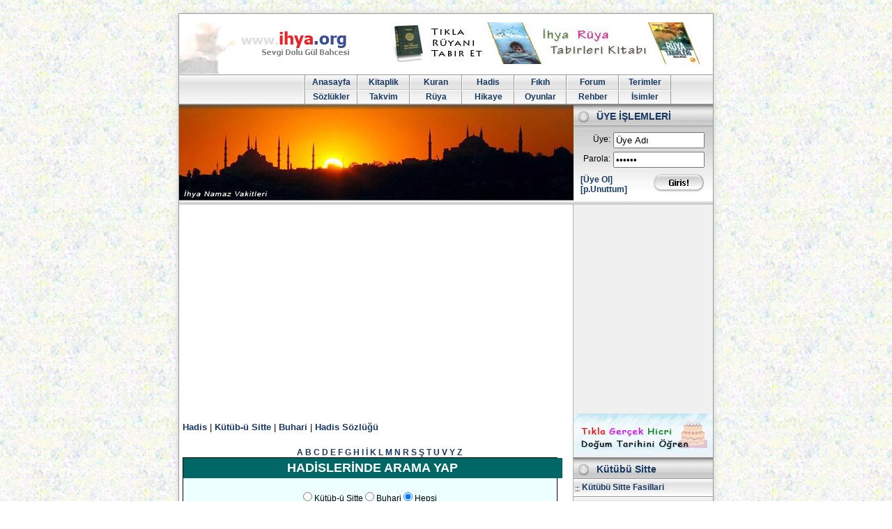

--- FILE ---
content_type: text/html; charset=UTF-8
request_url: https://hadis.ihya.org/kutubusitte/ravi-71-yv7.html
body_size: 6705
content:
<!DOCTYPE html>
<html lang="tr">
<head>
  <title>Said İbnu`l-Müseyyeb rivayet ettiği hadisleri, Sahabe, rivayerler, Kütüb-ü Sitte | ihya.org</title>
  <meta name="viewport" content="width=device-width, initial-scale=1">
  <meta name="description" content="Ihya Web Sitesi">
  <meta name="keywords" content="Ihya Web Sitesi">
  <meta name="robots" content="index, follow "> 
  <meta http-equiv="content-type" content="text/html; charset=UTF-8">  

  <link rel="canonical" href="https://hadis.ihya.org/kutubusitte/ravi-71-yv7.html" /> 

<link rel="stylesheet" href="https://www.ihya.org/kapak/i5/genel.css" type="text/css" media="screen and (min-width: 601px)">
<link rel="stylesheet" href="https://www.ihya.org/kapak/i5/mobil.css" type="text/css" media="screen and (max-width: 600px)">

<!-- Google Tag Manager -->
<script>(function(w,d,s,l,i){w[l]=w[l]||[];w[l].push({'gtm.start':
new Date().getTime(),event:'gtm.js'});var f=d.getElementsByTagName(s)[0],
j=d.createElement(s),dl=l!='dataLayer'?'&l='+l:'';j.async=true;j.src=
'https://www.googletagmanager.com/gtm.js?id='+i+dl;f.parentNode.insertBefore(j,f);
})(window,document,'script','dataLayer','GTM-MMBCPHD');</script>
<!-- End Google Tag Manager -->


   
<style>


.konular table{width:100%;margin:10px auto;}

.konular th, td{padding:5px 10px;text-align:left;}
.konular a{font-size:12px;}

.konular tr:nth-child(odd){background:#f1f6f4;}
.konular tr:hover td{background:#DBE0B1;} 

#metin p { text-align:left; margin:10px auto; font-size:13px;line-height: 150%;}

</style>



﻿

  </head>
<body>


<!-- Google Tag Manager (noscript) -->
<noscript><iframe src="https://www.googletagmanager.com/ns.html?id=GTM-MMBCPHD"
height="0" width="0" style="display:none;visibility:hidden"></iframe></noscript>
<!-- End Google Tag Manager (noscript) -->

  <div id="main">
    <div id="header">
      <div id="tepe"> 
       <div id="logom"><a href="https://www.ihya.org/" title="ihya"><img src="https://www.ihya.org/kapak/i5/ihya-logo.png" width="282" height="86" alt="ihya"></a></div>
       <div id="reklam"><a href="https://ruya.ihya.org/" title="rüya tabirleri"><img src="https://www.ihya.org/kapak/i5/ihya-ruya-tabirleri.jpg" width="468" height="60" alt="rüya tabirleri"></a></div>
      </div>
      <div id="nav">
      	<div id="ust-menu">
          <ul id="um-ust"> 
		    <li><a href="https://www.ihya.org/" title="ihya">Anasayfa</a></li>
		    <li><a href="https://kitap.ihya.org/" title="islami kitaplar">Kitaplik</a></li>
		    <li><a href="https://meal.ihya.org/" title="kuran">Kuran</a></li>
		    <li><a href="https://hadis.ihya.org/" title="Hadis">Hadis</a></li>
		    <li><a href="https://fikih.ihya.org/" title="fıkıh">Fıkıh</a></li>	
		    <li><a href="https://forum.ihya.org/" title="ihya forum">Forum</a></li>	 
		    <li><a href="https://sozluk.ihya.org/dini-terimler/index.html" title="Dini Terimler" >Terimler</a></li></ul>
          <ul id="um-alt"> 
		    <li><a href="https://sozluk.ihya.org/" title="Sözlükler">Sözlükler</a></li>
		    <li><a href="https://takvim.ihya.org/" title="Namaz Vakitleri">Takvim</a></li>
		    <li><a href="https://ruya.ihya.org/" title="Rüya Tabirleri">Rüya</a></li>
		    <li><a href="https://hikayeler.ihya.org" title="Hikayeler">Hikaye</a></li>
		    <li><a href="https://oyun.ihya.org/" title="Oyunlar">Oyunlar</a></li>
		    <li><a href="https://rehber.ihya.org/" title="Rehber Ansiklopedisi">Rehber</a></li>
		    <li><a href="https://sozluk.ihya.org/isimlerin-anlami/index.html" title="Bebek İsimleri">İsimler</a></li></ul> 
      </div>
	  </div> <!-- nav -->
      <div id="ekran">	    
		<div id="vurgu"><img src="https://www.ihya.org/kapak/i5/bol/bolum2.jpg" width="566" height="138"  alt="ihya" /></div>		
		<div id="uyelik">
			<h5>ÜYE İŞLEMLERİ</h5> 
			<form action="https://rehber.ihya.org/islem-giris.php" method="post" accept-charset="ISO-8859-9"> 
			<dl>
     		<dt><label for="ugform-user">Üye:</label></dt>
    		<dd><input type="text" name="mit" id="ugform-user" value="Üye Adı" onBlur="if(value==''){value='Üye Adı'}" onFocus="if(value=='Üye Adı'){value=''}"></dd>
     		<dt><label for="ugform-pass">Parola:</label></dt>
    		<dd><input type="password" name="parola" id="ugform-pass" value="parola" onBlur="if(value==''){value='parola'}" onFocus="if(value=='parola'){value=''}"></dd></dl>  	 
			<div id="uyeol">
	<a href="https://www.ihya.org/islem-uye-formu.php">[Üye Ol]</a><br />
	<a href="https://www.ihya.org/islem-giris.php">[p.Unuttum]</a>
	      </div>
			<input type="image" id="uyelogin" name="op" src="https://www.ihya.org/kapak/i5/rsm/uye-girisi.gif" value="Giriş Yap" width="88" height="41" />
			</form>
		</div> 
      </div>
    </div> <!-- header -->
	
    <div id="site_content">
      <div id="content">
	  



<div id="metin">

<p> 
<a href="https://hadis.ihya.org/">Hadis</a>  |
<a href="https://hadis.ihya.org/kutubusitte/fasillar.html">Kütüb-ü Sitte</a>   |
<a href="https://hadis.ihya.org/buhari/fasillar.html">Buhari</a>   |
<a href="https://hadis.ihya.org/hadis-sozlugu.html">Hadis Sözlüğü</a>  
</p>


 <a href="/hadis-sozlugu-h1-my8.html">A</a>  <a href="/hadis-sozlugu-h2-ch5.html">B</a>  <a href="/hadis-sozlugu-h3-mh1.html">C</a>  <a href="/hadis-sozlugu-h4-mm4.html">D</a>  <a href="/hadis-sozlugu-h5-t78.html">E</a>  <a href="/hadis-sozlugu-h6-da8.html">F</a>  <a href="/hadis-sozlugu-h7-m31.html">G</a>  <a href="/hadis-sozlugu-h8-pi7.html">H</a>  <a href="/hadis-sozlugu-h9-sy4.html">I</a>  <a href="/hadis-sozlugu-h10-nr1.html">İ</a>  <a href="/hadis-sozlugu-h11-fy6.html">K</a>  <a href="/hadis-sozlugu-h12-b14.html">L</a>  <a href="/hadis-sozlugu-h13-ce6.html">M</a>  <a href="/hadis-sozlugu-h14-nt3.html">N</a>  <a href="/hadis-sozlugu-h15-pg4.html">R</a>  <a href="/hadis-sozlugu-h16-zk2.html">S</a>  <a href="/hadis-sozlugu-h17-yn9.html">Ş</a>  <a href="/hadis-sozlugu-h18-ce1.html">T</a>  <a href="/hadis-sozlugu-h19-z41.html">U</a>  <a href="/hadis-sozlugu-h20-fs1.html">V</a>  <a href="/hadis-sozlugu-h21-bf4.html">Y</a>  <a href="/hadis-sozlugu-h22-mt5.html">Z</a> 

<div style="border: 1px solid #000; width: 95%;">
    <div style="border: 0; width: 100%; padding: 4px; background-color: #006666; text-align: center;">
        <h2 style="color: #fff;">HADİSLERİNDE ARAMA YAP</h2>
    </div>
    <div style="background-color: #eeffff; text-align: center; padding: 10px;">
        <form action="https://hadis.ihya.org/hadis-ara" method="get">
        <div style="margin: 10px;">
            <input type="radio" name="eser" value="1" id="eser1"> <label for="eser1">Kütüb-ü Sitte </label>
            <input type="radio" name="eser" value="2" id="eser2"> <label for="eser2">Buhari </label>
            <input type="radio" name="eser" value="" checked id="eser0"> <label for="eser0">Hepsi</label>
        </div>

            <select name="tip">
                <option value='1'>Bire bir</option>
                <option value='2'>İçeriyorsa</option>

            </select>
            
            <input type="text" name="ara" size="30" value="">
            <input type="submit" value="Aramaya Başla">
        <div style="margin: 10px;">
            <input type="radio" name="yer" value="fasil" disabled> Fasil
            <input type="radio" name="yer" value="ravi" disabled> Ravi
            <input type="radio" name="yer" value="konu" disabled> Konu
            <input type="radio" name="yer" value="hadis" checked> Hadis 
        </div>
        </form>
    </div>
</div>



 

<div class="col-xl-12 col-lg-12 col-md-12 mb-8"><div class="card card-body shadow-sm  card-transition   p-4 "> <h1 class="font-weight-semibold text-danger"><i class="bi bi-dot text-primary"></i> Said İbnu`l-Müseyyeb</h1><p>Said İbnu`l-Müseyyeb - Kütüb-ü Sitte kitabındaki rivayet ettiği hadisi şerifler   listesi</p></div> </div> <style>
    .container {
        width: 100%;
        display: block;
    }

    .spacer {
        width: 5px;
    }

    .table-container {

        display: table;
        width: calc(100% - 5px);
        margin:0;
        padding:   5px 0;
    }

    .table-row {
        width: 100%;
        display: table-row;
        border: 0;
        border-collapse: collapse;
    }

    .table-cell { 
      display: table-cell;
        padding: 2px;
        border: 0;
      text-align: left;
    }

    .nakil{
        display: table-cell;
        padding: 2px;
        border: 0;
        color: #cc0000;

      white-space: nowrap;
      text-align: right;
    }

    .table-cell:last-child {
        border-right: none;
    }

    .content-container {
        width: 100%;
        border: 0;
        border-collapse: collapse;
    }

    .content-cell {
        padding: 5px;
    }

</style>
 

 <div class="row g-4"><div id="contenty"><div class="container"><div class="table-container"><div class="table-row">
                <div class="nakil">Fasil :</div>
                <div class="table-cell"><a href="/kutubusitte/fasil/4.html">İSİM VE KÜNYE BÖLÜMÜ</a></div>
            </div><div class="table-row">
                <div class="nakil">Konu :</div>
                <div class="table-cell"><a href="/kutubusitte/konu/17.html">Resulullah (sav)`ın Değiştirdiği İsimler</a></div>
            </div><div class="table-row">
                <div class="nakil">Ravi :</div>
                <div class="table-cell"><a href="/kutubusitte/ravi/71.html">Said İbnu`l-Müseyyeb</a></div>
            </div> <div class="table-row">
                <div class="nakil">Hadis :</div>
                <div class="table-cell">(Babası vasıtasıyla dedesinden naklediyor:) Dedem, Resulullah (sav)`a uğramıştı. "İsmin ne?" diye sordu. "Hazn (sert yer)" diye cevap verdi. Resulullah (sav): "Hayır sen Sehl`sin" dedi. Müseyyeb: "Olamaz, babamın verdiği bir ismi değiştiremem" dedi. İbnu`l-Müseyyeb ilave ediyor: "O günden sonra aramızda kabalık devam etti gitti." Ebu Davud`un rivayetinde şöyle demiştir: ".... Hayır sehl ezilir ve hakir tutulur." Ebu Davud merhum der ki: "Resulullah (sav) Asi, Aziz, Atele (şiddet, sertlik), Şeytan, Hakem, Gurab (karga), Habbab, Şihab isimlerini değiştirdL Şihab`ı Hişam, Harb`i Silm (sulh), Muzdaci`l (yatan) Münbais (kalkan) yaptı. Afire (çorak) adını taşıyan bir araziyi de Hadire (yeşillik) diye, Şi`bu`d Dalalet`i (sapıklık geçidi) Şi`bu`l-Hüda diye isimledi. Benu`z-Zinye`yi Benu`r-Rüşd olarak değiştirdi."</div>
            </div><div class="table-row">
                <div class="nakil">Sıra :</div>
                <div class="table-cell"><a href="/kutubusitte/hadis-128-de4.html">131</a></div>
            </div> </div><div class="spacer">&nbsp;</div><div class="table-container"><div class="table-row">
                <div class="nakil">Fasil :</div>
                <div class="table-cell"><a href="/kutubusitte/fasil/43.html">ZİNET BÖLÜMÜ</a></div>
            </div><div class="table-row">
                <div class="nakil">Konu :</div>
                <div class="table-cell"><a href="/kutubusitte/konu/310.html">Takılar Hakkında</a></div>
            </div><div class="table-row">
                <div class="nakil">Ravi :</div>
                <div class="table-cell"><a href="/kutubusitte/ravi/71.html">Said İbnu`l-Müseyyeb</a></div>
            </div> <div class="table-row">
                <div class="nakil">Hadis :</div>
                <div class="table-cell">Hz. Ömer, Süheyb (ra)`e: "Niye parmağında altın yüzük görüyorum?" dedi. Beriki: "Onu senden daha hayırlı olan da gördü, ama ayıplamadı" deyince, Hz. Ömer: "O da kimmiş?" dedi. Süheyb: "Resulullah!" cevabını verdi.</div>
            </div><div class="table-row">
                <div class="nakil">Sıra :</div>
                <div class="table-cell"><a href="/kutubusitte/hadis-2086-zu6.html">2098</a></div>
            </div> </div><div class="spacer">&nbsp;</div><div class="table-container"><div class="table-row">
                <div class="nakil">Fasil :</div>
                <div class="table-cell"><a href="/kutubusitte/fasil/81.html">FEZAİL BÖLÜMÜ</a></div>
            </div><div class="table-row">
                <div class="nakil">Konu :</div>
                <div class="table-cell"><a href="/kutubusitte/konu/578.html">Ashabın Faziletlerinin Mücmel Zikri</a></div>
            </div><div class="table-row">
                <div class="nakil">Ravi :</div>
                <div class="table-cell"><a href="/kutubusitte/ravi/71.html">Said İbnu`l-Müseyyeb</a></div>
            </div> <div class="table-row">
                <div class="nakil">Hadis :</div>
                <div class="table-cell">Hz. Ömer (ra)`den naklediliyor: "Demişti ki: "Ben Resulullah (sav)`ı dinledim, buyurmuştu ki: "Ben, Rabbimden Ashabımın benden sonra düşeceği ihtilaf hakkında sordum. Bunun üzerine şöyle vahyetti: "Ey Muhammed! Senin Ashabın benim nezdimde, gökteki yıldızlar gibidir. Bazıları diğerlerinden daha kavidirler. Her biri için bir nur vardır. Öyleyse, kim onların ihtilaf ettikleri meselelerden birini alırsa, o kimse benim nazarımda hidayet üzeredir." Hz. Ömer der ki: "Resulullah (sav) (devamla) ilave etti: "Ashabım yıldızlar gibidir, hangisine uyarsanız hidayeti bulursunuz." [Rezin tahriç etmiştir. (Hadisin birinci kısmım Cami`u`us-Sağir`de Suyuti kaydeder (Feyzu-Kadir 4,76). İkinci kısmı da İbnu Abdu`l-Berr, Cami`ul-İlm`de kaydetmiştir (2,91)]</div>
            </div><div class="table-row">
                <div class="nakil">Sıra :</div>
                <div class="table-cell"><a href="/kutubusitte/hadis-4356-td3.html">4368</a></div>
            </div> </div><div class="spacer">&nbsp;</div><div class="table-container"><div class="table-row">
                <div class="nakil">Fasil :</div>
                <div class="table-cell"><a href="/kutubusitte/fasil/81.html">FEZAİL BÖLÜMÜ</a></div>
            </div><div class="table-row">
                <div class="nakil">Konu :</div>
                <div class="table-cell"><a href="/kutubusitte/konu/648.html">Hususi Salavatların Fazileti</a></div>
            </div><div class="table-row">
                <div class="nakil">Ravi :</div>
                <div class="table-cell"><a href="/kutubusitte/ravi/71.html">Said İbnu`l-Müseyyeb</a></div>
            </div> <div class="table-row">
                <div class="nakil">Hadis :</div>
                <div class="table-cell">Resulullah (sav) buyurdular ki: "Bizimle münafıklar arasında yatsı ve sabah namazlarında hazır bulunma farkı vardır. Onlar bu iki namaza muktedir olamazlar."</div>
            </div><div class="table-row">
                <div class="nakil">Sıra :</div>
                <div class="table-cell"><a href="/kutubusitte/hadis-4631-yy6.html">4644</a></div>
            </div> </div><div class="spacer">&nbsp;</div><div class="table-container"><div class="table-row">
                <div class="nakil">Fasil :</div>
                <div class="table-cell"><a href="/kutubusitte/fasil/81.html">FEZAİL BÖLÜMÜ</a></div>
            </div><div class="table-row">
                <div class="nakil">Konu :</div>
                <div class="table-cell"><a href="/kutubusitte/konu/648.html">Hususi Salavatların Fazileti</a></div>
            </div><div class="table-row">
                <div class="nakil">Ravi :</div>
                <div class="table-cell"><a href="/kutubusitte/ravi/71.html">Said İbnu`l-Müseyyeb</a></div>
            </div> <div class="table-row">
                <div class="nakil">Hadis :</div>
                <div class="table-cell">Ensardan biri ölmek üzere idi. Dedi ki: "Size bir hadis rivayet edeceğim. Bunun da sadece sevap ümidiyle yapacağım. Resulullah (sav)`ı işittim, şöyle buyurmuştu: "Biriniz abdest alır ve abdestini güzel yapar sonra da namaza giderse, sağ adımını her atışta, bu adım sebebiyle Allah mutlaka ona bir sevap yazar; sol adımını attıkça da her seferinde mutlaka bir günahını döker. -Öyleyse (mescide) yaklaşsın veya uzaklaşsın- mescide gelir ve cemaatle namazını kılarsa mağfirete mazhar olur. Mescide geldiğinde namazın birkaç rek`ati kılınmış, birkaç rek`ati kalmış ise yetiştiğini cemaatle kılıp, kaçırdıklarını da tamamlamışsa, keza mağfirete mazhar olur. Eğer mescide geldiğinde namazı kılınmış bulur ve tek başına tamamlarsa yine mağfirete mazhar olur."</div>
            </div><div class="table-row">
                <div class="nakil">Sıra :</div>
                <div class="table-cell"><a href="/kutubusitte/hadis-4641-hv1.html">4654</a></div>
            </div> </div><div class="spacer">&nbsp;</div><div class="table-container"><div class="table-row">
                <div class="nakil">Fasil :</div>
                <div class="table-cell"><a href="/kutubusitte/fasil/82.html">FERAİZ BÖLÜMÜ</a></div>
            </div><div class="table-row">
                <div class="nakil">Konu :</div>
                <div class="table-cell"><a href="/kutubusitte/konu/654.html">Mirasın Sebepleri Manileri</a></div>
            </div><div class="table-row">
                <div class="nakil">Ravi :</div>
                <div class="table-cell"><a href="/kutubusitte/ravi/71.html">Said İbnu`l-Müseyyeb</a></div>
            </div> <div class="table-row">
                <div class="nakil">Hadis :</div>
                <div class="table-cell">Hz. Ömer (ra), Arap (memleketinde) doğmadıkça, Acem`den birini varis kılmaktan imtina etmiştir." [Rezin şu ilavede bulundu: "Hamile olarak gelip Arap (memleketinde) doğuran kadını da hariç kıldı. Bu durumda erkek, eğer ölürse kadına varis olur. Eğer erkek ölürse, kadın da ona varis olur. Erkeğin miras (taki pay nisbet)i Allah`ın kitabında vardır."]</div>
            </div><div class="table-row">
                <div class="nakil">Sıra :</div>
                <div class="table-cell"><a href="/kutubusitte/hadis-4697-yi3.html">4710</a></div>
            </div> </div><div class="spacer">&nbsp;</div><div class="table-container"><div class="table-row">
                <div class="nakil">Fasil :</div>
                <div class="table-cell"><a href="/kutubusitte/fasil/82.html">FERAİZ BÖLÜMÜ</a></div>
            </div><div class="table-row">
                <div class="nakil">Konu :</div>
                <div class="table-cell"><a href="/kutubusitte/konu/655.html">Feraizin Ahkamı Ve Varisler</a></div>
            </div><div class="table-row">
                <div class="nakil">Ravi :</div>
                <div class="table-cell"><a href="/kutubusitte/ravi/71.html">Said İbnu`l-Müseyyeb</a></div>
            </div> <div class="table-row">
                <div class="nakil">Hadis :</div>
                <div class="table-cell">Hz. Ömer (ra) diyordu ki: "Diyet akile üzerinedir. Öyle ise akile(yi teşkil edenler) diyete varis olurlar; kadın (akileden olmadığı için) kocasının diyetine varis olamaz." Dahhak İbnu Süfyan (ra) kendisine (itiraz ederek) dedi ki: "Resulullah (sav), bana Eşyem ed-Dibai`nin hanımını kocasının diyetine varis kılmamı yazmıştı. Kadın bir başka cemaatten idi." Bunun üzerine Hz. Ömer, önceki tatbikatından hemen vazgeçti.</div>
            </div><div class="table-row">
                <div class="nakil">Sıra :</div>
                <div class="table-cell"><a href="/kutubusitte/hadis-4717-gv9.html">4730</a></div>
            </div> </div><div class="spacer">&nbsp;</div><div class="table-container"><div class="table-row">
                <div class="nakil">Fasil :</div>
                <div class="table-cell"><a href="/kutubusitte/fasil/88.html">KISAS BÖLÜMÜ</a></div>
            </div><div class="table-row">
                <div class="nakil">Konu :</div>
                <div class="table-cell"><a href="/kutubusitte/konu/682.html">Ammden Katletme</a></div>
            </div><div class="table-row">
                <div class="nakil">Ravi :</div>
                <div class="table-cell"><a href="/kutubusitte/ravi/71.html">Said İbnu`l-Müseyyeb</a></div>
            </div> <div class="table-row">
                <div class="nakil">Hadis :</div>
                <div class="table-cell">Şam ehlinden bir kimse, hanımının yanında bir erkek yakalamıştı. Erkeği de kadını da öldürdü. Muaviye (ra), katil hakkında hüküm vermekte zorluk içinde kaldı. Meseleyi Ali İbnu Ebi Talib`e sorması için Ebu Musa (ra)`ya yazdı. Hz. Ali (ra): "Bu benim diyarımda (İrak`ta) vaki olmayan bir hadisedir, hükmünü bana sizin söylemenizi istiyorum!" dedi. Ebu Musa (ra) da: "Bu hususta sana sormam için bana Muaviye (ra) yazmışta" dedi. Hz. Ali (ra): "Ben Ebu`l-Hasan`ım! Eğer katil dört şahid getiremezse ipiyle (maktul tarafa) verilir (kısas yapılır)" buyurdu.</div>
            </div><div class="table-row">
                <div class="nakil">Sıra :</div>
                <div class="table-cell"><a href="/kutubusitte/hadis-4958-h38.html">4971</a></div>
            </div> </div><div class="spacer">&nbsp;</div></div></div> </div>

</div>


﻿ 
 
<form action="https://takvim.ihya.org/ara.php" id="cse-search-box">
  <div>
    <input type="hidden" name="cx" value="partner-pub-9348365773735081:unew02-bwaf" />
    <input type="hidden" name="cof" value="FORID:11" />
    <input type="hidden" name="ie" value="ISO-8859-9" />
    <input type="text" name="q" size="31" />
    <input type="submit" name="sa" value="Ara" />
  </div>
</form>

<script type="text/javascript" src="https://www.google.com.tr/coop/cse/brand?form=cse-search-box&amp;lang=tr"></script> 
 


<br>   

<style>
.ihya-alt { width: 320px; height: 100px; }
@media(min-width: 500px) { .ihya-alt { width: 336px; height: 280px; } } 
</style>
<script async src="https://pagead2.googlesyndication.com/pagead/js/adsbygoogle.js?client=ca-pub-9348365773735081"
     crossorigin="anonymous"></script>
<!-- takvim-alt -->
<ins class="adsbygoogle ihya-alt"
     style="display:inline-block"
     data-ad-client="ca-pub-9348365773735081"
     data-ad-slot="1161049612"></ins>
<script>
(adsbygoogle = window.adsbygoogle || []).push({});
</script>




 
<br />  
 <br><br>
		 
   
    </div> <!-- content -->
      <div id="aside">




        <div class="sidebar">
		<a href="https://takvim.ihya.org/miladi-hicri-cevir.html"  title="Miladi Hicri Çevir"><img src="https://takvim.ihya.org/rsm/hicri-dogum-tarihi.jpg" width="200" height="60" /></a>
        </div> 

        <div class="sidebar">
          <h4>Kütübü Sitte</h4>

                  <ul class="amenu">

 
                        <li><a  href="https://hadis.ihya.org/kutubusitte/fasillar.html">Kütübü Sitte Fasillari</a></li>
                        <li><a  href="https://hadis.ihya.org/kutubusitte/konular.html">Kütübü Sitte Konulari</a></li>
                        <li><a  href="https://hadis.ihya.org/kutubusitte/raviler.html">Kütübü Sitte Ravileri</a></li>
                        <li><a  href="https://hadis.ihya.org/kutubusitte/hadisler.html">Kütübü Sitte Hadisleri</a></li>
                        <li><a  href="https://kitap.ihya.org/hadis-tarihi/index.html">Hadis Tarihi Kitabi</a></li>

		  </ul></div>
	
	
        <div class="sidebar">
          <h4>Buhari</h4>  
		  <ul class="amenu">  
                        <li><a  href="https://hadis.ihya.org/buhari/fasillar.php">Buhari Fasillari</a></li>
                        <li><a  href="https://hadis.ihya.org/buhari/konular.php">Buhari  Konulari</a></li>
                        <li><a  href="https://hadis.ihya.org/buhari/raviler.php">Buhari  Ravileri</a></li>
                        <li><a  href="https://hadis.ihya.org/buhari/hadisler-1.html">Buhari  Hadisleri</a></li>
                        <li><a  href="https://hadis.ihya.org/hadis-sozlugu/index.html">Hadis Sözlügü</a></li>
		  </ul></div>
	
	
        <div class="sidebar">
          <h4>İhya</h4>  
		  <ul class="amenu">  

                        <li><a href="https://kitap.ihya.org/">İhya Kitaplığı</a></li>

                        <li><a href="https://rehber.ihya.org/">Rehber Ansiklopedisi</a></li>

                        <li><a href="https://samil.ihya.org/">Şamil Ansiklopedisi</a></li>
                        <li><a href="https://fikih.ihya.org/">Fikih Ansiklopedisi</a></li>

                        <li><a href="https://www.ihya.org/kavram/">Kavram Ansiklopedisi</a></li>
                        <li><a href="https://siir.ihya.org/">Şiir ve Şairler</a></li>
                        <li><a href="https://hikaye.ihya.org/">Hikayeler</a></li>


		  </ul>

 


        </div>
	
	
        <div class="sidebar">
          <h4>Namaz Vakitleri</h4>  
		  <ul class="amenu">  
			<li><a href="https://takvim.ihya.org/turkiye/namaz-vakitleri.html" title="Türkiye Namaz Vakitleri">Türkiye Namaz Vakitleri</a></li>
			<li><a href="https://takvim.ihya.org/almanya/namaz-vakitleri.html"  title="Almanya Namaz Vakitleri">Almanya Namaz Vakitleri</a></li>
			<li><a href="https://takvim.ihya.org/abd/namaz-vakitleri.html"  title="ABD Namaz Vakitleri">ABD Namaz Vakitleri</a></li>
			<li><a href="https://takvim.ihya.org/2024-yili-dini-gunler-takvimi.html"  title="2021 Dini Günler">2024 Dini Günler</a></li> 
			<li><a href="https://takvim.ihya.org/miladi-hicri-cevir.html"  title="Miladi Hicri Çevir">Miladi-Hicri Çevir</a></li> 
        </div> 





		     
      </div> <!-- aside -->
    </div> <!-- site_content -->
    <div id="footer">

		

      <p><a href="https://www.ihya.org">Anasayfa</a> | <a href="https://takvim.ihya.org" title="Namaz Vakitleri">Takvim</a> | <a href="https://ruya.ihya.org">Rüya Tabirleri</a> | <a href="https://oyun.ihya.org">Oyunlar</a> | <a href="https://sozluk.ihya.org">Sözlükler</a> | <a href="https://siir.ihya.org">Şiirler</a> | <a href="https://kitap.ihya.org">Kitaplık</a></p>
      <div id="destek">ihya.org web sitesi 2001 yılından bu yana hizmet vermektedir. <br />
	 	Bizimle iletişime geçmek için <img src="https://takvim.ihya.org/kapak/destek-mail.gif" width="83" height="10" alt="ihya destek"> e-posta adresimize mail atabilirsiniz.</div>
	  </div>
    </div> <!-- footer -->  
  </div> &nbsp;
</body>
</html>
		


--- FILE ---
content_type: text/html; charset=utf-8
request_url: https://www.google.com/recaptcha/api2/aframe
body_size: 118
content:
<!DOCTYPE HTML><html><head><meta http-equiv="content-type" content="text/html; charset=UTF-8"></head><body><script nonce="BLDlA3Tho6p8KZBh-_Lq2Q">/** Anti-fraud and anti-abuse applications only. See google.com/recaptcha */ try{var clients={'sodar':'https://pagead2.googlesyndication.com/pagead/sodar?'};window.addEventListener("message",function(a){try{if(a.source===window.parent){var b=JSON.parse(a.data);var c=clients[b['id']];if(c){var d=document.createElement('img');d.src=c+b['params']+'&rc='+(localStorage.getItem("rc::a")?sessionStorage.getItem("rc::b"):"");window.document.body.appendChild(d);sessionStorage.setItem("rc::e",parseInt(sessionStorage.getItem("rc::e")||0)+1);localStorage.setItem("rc::h",'1769616237212');}}}catch(b){}});window.parent.postMessage("_grecaptcha_ready", "*");}catch(b){}</script></body></html>